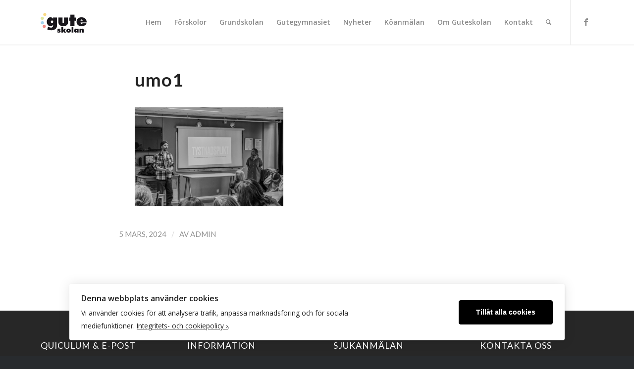

--- FILE ---
content_type: text/css
request_url: https://guteskolan.se/wp-content/themes/enfold/config-templatebuilder/avia-shortcodes/tab_section/tab_section.css?ver=6.9
body_size: 11193
content:
/* ======================================================================================================================================================
Tab Section and Slideshow / Tab Section
====================================================================================================================================================== */
.av-inner-tab-title,
.av-tab-section-icon,
.av-tab-arrow-container,
.av-tab-section-image{
	width: 90px;
}

.av-tab-section-container{
	width: 100%;
	overflow: hidden;
	position: relative;
	border: none;
}

.av-tab-section-outer-container{
	overflow: hidden;
}

.av-tab-section-inner-container{
	display: table;
	position: relative;
	left: 0%;

	/* Safari pixel gap fix */
	margin-left: -1px;
	margin-right: -1px;
}

.av-layout-tab{
	width: 100vw;
	display: block;
	vertical-align: middle;
	padding: 50px 0;
	border-top-style: solid;
	border-top-width: 1px;
}

.js_active .av-layout-tab{
	display: table-cell;
	border: none;
}

.av-tab-section-tab-title-container{
	text-align: center;
	padding: 20px 0 0 0;
	display: none;
	position: relative;
	-webkit-transition: all 0.4s ease-in-out;
	transition: 		all 0.4s ease-in-out;
}

.js_active .av-tab-section-tab-title-container{
	display: block;
}

.js_active .av-tab-section-container.av-minimum-height .container{
	opacity: 1;
}

#top .av-section-tab-title{
	padding: 10px 20px 0px 20px;
	display: inline-block;
	text-decoration: none;
}

.av-section-tab-title,
.av-section-tab-title:hover{
	-webkit-transition: all 0.4s ease-in-out;
	transition: 		all 0.4s ease-in-out;
}

.av-outer-tab-title{
	display: block;
}

.av-inner-tab-title{
	text-transform: uppercase;
	display: block;
	line-height: 1.2em;
	margin-top: 7px;
	margin-bottom: 3px;
	font-size: 13px;
	text-align: center;
}


.av-tab-with-image .av-inner-tab-title{
	display: table-cell;
	vertical-align: middle;
	height: 40px;
}

.av-tab-section-icon{
	display: inline-block;
    font-size: 40px;
    line-height: 1em;
}

.av-tab-arrow-container{
	display: block;
	height: 15px;
	overflow: hidden;
	position: relative;
	top: 8px;
}

.avia_transform .av-tab-arrow-container span{
	position: absolute;
	left: 50%;
	width: 50px;
	height: 50px;
	-webkit-transform: translateX(-50%) rotate(45deg);
	transform: translateX(-50%) rotate(45deg);
	-webkit-transition: all 0.4s ease-in-out;
	transition: 		all 0.4s ease-in-out;
	top: 40px;
}

.avia_transform .av-active-tab-title .av-tab-arrow-container span{
	top: 10px;
}

.av-tab-section-image{
	display: block;
	opacity: 0.65;
	filter: grayscale(1);
	background-size: contain;
	background-repeat: no-repeat;
	background-position: center;
	height:90px;
}

.av-section-tab-title:hover .av-tab-section-image{
	opacity: 0.85;
}

.av-active-tab-title .av-tab-section-image{
	opacity: 1;
	filter: grayscale(0);
}

.av-tab-image-circle .av-tab-section-image{
	border-radius: 200px;
}

.av-tab-image-rounded .av-tab-section-image {
    border-radius: 4px;
}

.av_tab_navigation{
	position: absolute;
}

.avia-section-small .av-layout-tab{
	padding-top: 20px;
	padding-bottom: 20px;
}

.avia-section-large .av-layout-tab{
	padding-top: 70px;
	padding-bottom: 70px;
}

.avia-section-huge .av-layout-tab{
	padding-top: 130px;
	padding-bottom: 130px;
}

.avia-section-no-padding .av-layout-tab{
	padding-top: 0;
	padding-bottom: 0;
}

#top .av-custom-tab-color a{
	color: inherit;
}

.av-tab-no-icon.av-tab-no-image .av-inner-tab-title{
	margin-bottom: 15px;
}

.avia-tab-title-padding-none .av-outer-tab-title{
	padding: 0 0;
    position: relative;
    top: -6px;
}

.avia-tab-title-padding-small .av-outer-tab-title{
	padding: 0 0;
}

.avia-tab-title-padding-default .av-outer-tab-title{
	padding: 10px 0;
}

.avia-tab-title-padding-large .av-outer-tab-title{
	padding: 20px 0;
}

.av-tab-with-icon .av-outer-tab-title{
	margin-bottom: 10px;
	padding: 0 0;
}

.av-tab-without-text .av-outer-tab-title{
	display: none;
}

#top .av-tab-without-text.av-section-tab-title{
	padding-top: 0;
}

#top .av-tab-below-content .av-tab-without-text.av-section-tab-title{
	padding-bottom: 10px;
}

.av-tab-below-content .av-tab-arrow-container{
	position: absolute;
	top: 0;
}

.avia_transform .av-tab-below-content .av-tab-arrow-container span{
	top: -65px;
}

.avia_transform .av-tab-below-content .av-active-tab-title .av-tab-arrow-container span{
	top: -45px;
}

#top .av-tab-below-content .av-section-tab-title{
	padding: 5px 20px 0px 20px;
}

.av-tab-below-content .av-tab-section-tab-title-container{
	padding: 30px 0px 20px 0px;
}

.boxed .av-layout-tab-inner .container,
.html_header_sidebar .av-layout-tab-inner .container{
	margin:0;
}

.av-tab-content-auto .av-layout-tab-inner{
  	-webkit-transition: height 0.4s ease-in-out;
	transition: 		height 0.4s ease-in-out;
}

/* Arrows for tab header */
.av-tab-above-content .av-tabsection-arrow{
	position: absolute;
	width: 100%;
	top: 30px;
	left: 0;
}

.av-tab-below-content .av-tabsection-arrow{
	position: absolute;
	width: 100%;
	bottom: 30px;
	left: 0;
}

#top .av-tabsection-arrow > a{
	width: 30px;
	margin: -30px 0 0 0;
	display: none;
}

#top .av-tabsection-arrow > a.prev-slide{
	border-radius: 0 5px 5px 0;
}

#top .av-tabsection-arrow > a.next-slide{
	border-radius: 5px 0 0 5px;
}

#top .av-tabsection-arrow.av-visible-prev > a.prev-slide,
#top .av-tabsection-arrow.av-visible-next > a.next-slide{
	display: block;
}

#top .av-tabsection-arrow > a:hover{
	opacity: 0.7;
	-webkit-transition: all 0.4s ease-in-out;
	transition: 		all 0.4s ease-in-out;
}

/* ============================================
	Slideshow section specific
=============================================== */
.av-tab-section-container.av-hide-tabs .av-tab-section-tab-title-container,
.av-tab-section-container.av-hide-tabs .av-tabsection-arrow{
	display: none;
}

.av-slideshow-section.av-is-slideshow .av-section-tab-title:hover{
	cursor: default;
}

.av-slideshow-section.av-strech-full .av-layout-tab-inner > .container{
	width: 100%;
	max-width: 100%;
	margin-left: 0;
	margin-right: 0;
	padding-left: 0;
	padding-right: 0;
}

#top .av-tabsection-slides-arrow > a{
	top: 50%;
	width: 0px;
	margin: -30px 0 0 0;
	display: block;
	opacity: 0;
	-webkit-transition: all 0.8s ease-in-out;
	transition: 		all 0.8s ease-in-out;
}

#top .av-is-slideshow .av-control-default:not(.av-slideshow-ui) .avia-slideshow-arrows a,
#top .av-is-slideshow .av-control-minimal:not(.av-slideshow-ui) .avia-slideshow-arrows a{
	opacity: 1;
	width: 35px;
}

/*	show/hide nav arrows depending on options and state of slider	*/
#top .av-is-slideshow .av-slideshow-ui.av-loop-endless .avia-slideshow-arrows > a,
#top .av-is-slideshow .av-slideshow-ui.av-loop-manual-endless .avia-slideshow-arrows > a,
#top .av-is-slideshow .av-slideshow-ui .avia-slideshow-arrows.av-visible-prev > a.prev-slide,
#top .av-is-slideshow .av-slideshow-ui .avia-slideshow-arrows.av-visible-next > a.next-slide{
	opacity: 1;
	width: 35px;
	-webkit-transition: all 0.8s ease-in-out;
	transition: 		all 0.8s ease-in-out;
}

#top .av-is-slideshow .av-no-slider-navigation .av-tabsection-slides-dots{
	display: none;
}

#top .av-is-slideshow .av-slideshow-ui .av-tabsection-slides-arrow.av-visible-prev > a:hover,
#top .av-is-slideshow .av-slideshow-ui .av-tabsection-slides-arrow.av-visible-next > a:hover{
	opacity: 0.7;
	-webkit-transition: all 0.4s ease-in-out;
	transition: 		all 0.4s ease-in-out;
}


/* hide controls on desktop */
.avia_desktop #top .av-slideshow-section.av-is-slideshow .av-slideshow-ui .avia-slideshow-controls a{
	opacity: 0;
	filter: alpha(opacity=0);
}
.avia_desktop #top .av-slideshow-section.av-is-slideshow .av-slideshow-ui.av-nav-arrows-visible .avia-slideshow-arrows a,
.avia_desktop #top .av-slideshow-section.av-is-slideshow .av-slideshow-ui.av-nav-dots-visible .avia-slideshow-dots a{
	opacity: 0.6;
	filter: alpha(opacity=60);
}

.avia_desktop #top .av-slideshow-section.av-is-slideshow:hover .avia-slideshow-controls a{
	opacity: 0.6;
	filter: alpha(opacity=60);
}

.avia_desktop #top .av-slideshow-section.av-is-slideshow:hover .avia-slideshow-controls a:hover{
	opacity: 0.8;
	filter: alpha(opacity=80);
}

#top .av-is-slideshow .av-slideshow-ui.av-hide-nav-arrows .avia-slideshow-arrows a,
#top .av-is-slideshow:hover .av-slideshow-ui.av-hide-nav-arrows .avia-slideshow-arrows a{
	width: 0;
	opacity: 0;
	-webkit-transition: none;
	transition: 		none;
}

#top .av-tabsection-slides-dots > a{
	-webkit-transition: all 0.8s ease-in-out;
	transition: 		all 0.8s ease-in-out;
}

.av-tab-slide-up-transition .av-tab-section-tab-title-container{
	z-index: 2;
}

.av-tab-slide-up-transition .av-slide-section-container-wrap{
	overflow: hidden;
	width: 100%;
}

.av-tab-slide-up-transition .av-tab-section-inner-container,
.av-tab-fade-transition .av-tab-section-inner-container{
	width: 100%;
	display: block;
}

.av-tab-slide-up-transition .av-layout-tab{
	display: block;
	opacity: 0;
	-webkit-transition: all 0.4s ease-in-out;
	transition: 		all 0.4s ease-in-out;
}

.av-tab-slide-up-transition.av-tab-content-fixed .av-layout-tab,
.av-tab-fade-transition .av-layout-tab{
	display: -ms-flexbox;
    display: -webkit-flex;
	display: flex;
	height: 100%;
	width: 100%;
	-webkit-flex-direction: column;
	flex-direction: column;
	-ms-flex-align: start;
	-webkit-align-items: start;
    -webkit-box-align: start;
    align-items: start;
	-ms-flex-justify: start;
	-webkit-justify-content: start;
	justify-content: start;
}

.av-tab-slide-up-transition.av-tab-content-fixed .av-layout-tab.vertical-align-middle,
.av-tab-fade-transition .av-layout-tab.vertical-align-middle{
	-ms-flex-justify: center;
	-webkit-justify-content: center;
	justify-content: center;
}

.av-tab-slide-up-transition.av-tab-content-fixed .av-layout-tab.vertical-align-bottom,
.av-tab-fade-transition .av-layout-tab.vertical-align-bottom{
	-ms-flex-justify: end;
	-webkit-justify-content: end;
	justify-content: end;
}

.av-tab-slide-up-transition.av-tab-content-fixed .av-layout-tab-inner,
.av-tab-fade-transition .av-layout-tab-inner{
	width: 100%;
}

.av-tab-fade-transition .av-layout-tab.av-active-tab-content{
	position: relative;
	z-index: 5;
	opacity: 1;
}

.av-tab-fade-transition .av-layout-tab{
	position: absolute;
	left: 0;
	top: 0;
	z-index: 1;
	opacity: 0;
	-webkit-transition: all 0.8s ease-in-out;
	transition: 		all 0.8s ease-in-out;
}

/*		slide transitions sidewards and up	*/
.av-tab-slide-transition .av-tab-section-inner-container,
.av-tab-slide-up-transition .av-tab-section-inner-container{
	-webkit-transition: all 0.4s ease-in-out;
	transition: 		all 0.4s ease-in-out;
}

.av-tab-slide-up-transition .av-tab-section-outer-container{
	-webkit-transition: all 0.4s ease-in-out;
	transition: 		all 0.4s ease-in-out;
}



--- FILE ---
content_type: application/javascript
request_url: https://guteskolan.se/wp-content/themes/enfold/config-templatebuilder/avia-shortcodes/magazine/magazine.js?ver=6.9
body_size: 2180
content:
// -------------------------------------------------------------------------------------------
//
// AVIA Magazine function for magazine sorting
//
// -------------------------------------------------------------------------------------------
(function($)
{
	"use strict";

	var animating = false,
		methods = {

			switchMag: function(clicked, _self)
			{
				var current = $(clicked);

				if( current.is('.active_sort') || animating )
				{
					return;
				}

				var filter = current.data('filter'),
					oldContainer = _self.container.filter(':visible'),
					newContainer = _self.container.filter( '.' + filter );

				//switch Class
				animating = true;
				_self.sort_buttons.removeClass('active_sort');
				current.addClass('active_sort');

				//apply fixed heiht for transition
				_self.magazine.height(_self.magazine.outerHeight());

				//switch items
				oldContainer.avia_animate({opacity:0}, 200, function()
				{
					oldContainer.css({display:'none'});
					newContainer.css({opacity:0, display:'block'}).avia_animate({opacity:1}, 150, function()
					{
						_self.magazine.avia_animate({height: (newContainer.outerHeight() + _self.sort_bar.outerHeight())}, 150, function()
						{
							_self.magazine.height('auto');
							animating = false;
						});
					});
				});
			}
	};


	$.fn.aviaMagazine = function( options )
	{
		if( ! this.length )
		{
			return;
		}

		return this.each(function()
		{
			var _self = {};

			_self.magazine = $(this),
			_self.sort_buttons = _self.magazine.find('.av-magazine-sort a');
			_self.container = _self.magazine.find('.av-magazine-group');
			_self.sort_bar = _self.magazine.find('.av-magazine-top-bar');

			//	Hide sort buttons that link to an empty container
			_self.sort_buttons.each( function (i)
			{
				var current = $( this ),
					filter = current.data('filter'),
					entry = _self.container.filter( '.' + filter );

				if( entry.length == 0 || entry.html().trim() == '' )
				{
					current.hide();
					current.prev('span.text-sep').hide();
				}
			});

			_self.sort_buttons.on( 'click', function(e)
			{
				e.preventDefault();
				methods.switchMag(this, _self);
			});
		});
	};

}(jQuery));

